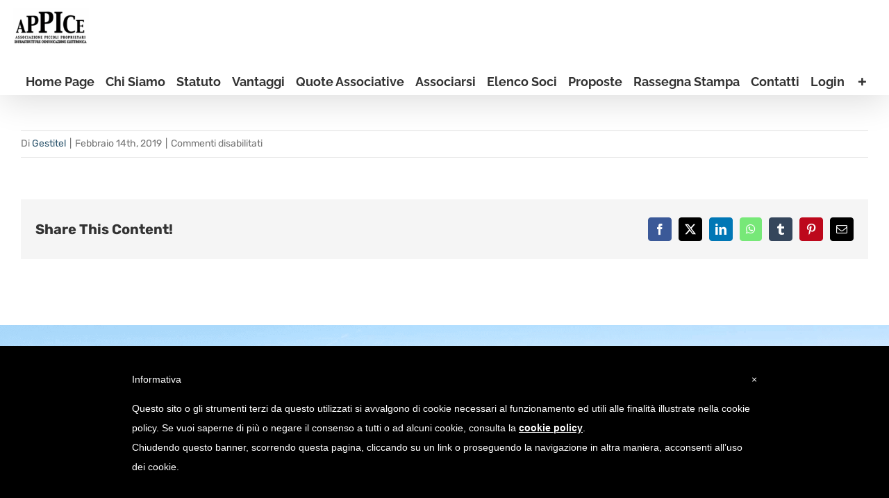

--- FILE ---
content_type: text/html; charset=UTF-8
request_url: https://www.appice.it/stazione/bagheria/
body_size: 14463
content:
<!DOCTYPE html>
<html class="avada-html-layout-wide avada-html-header-position-top" lang="it-IT" prefix="og: http://ogp.me/ns# fb: http://ogp.me/ns/fb#">
<head>
	<script src="https://code.jquery.com/jquery-3.6.0.min.js"></script>


	<meta http-equiv="X-UA-Compatible" content="IE=edge" />
	<meta http-equiv="Content-Type" content="text/html; charset=utf-8"/>
	<meta name="viewport" content="width=device-width, initial-scale=1" />
	<meta name='robots' content='index, follow, max-image-preview:large, max-snippet:-1, max-video-preview:-1' />
	<style>img:is([sizes="auto" i], [sizes^="auto," i]) { contain-intrinsic-size: 3000px 1500px }</style>
	
	<!-- This site is optimized with the Yoast SEO plugin v26.6 - https://yoast.com/wordpress/plugins/seo/ -->
	<title>Bagheria - Appice.it</title>
	<link rel="canonical" href="https://www.appice.it/stazione/bagheria/" />
	<meta property="og:locale" content="it_IT" />
	<meta property="og:type" content="article" />
	<meta property="og:title" content="Bagheria - Appice.it" />
	<meta property="og:url" content="https://www.appice.it/stazione/bagheria/" />
	<meta property="og:site_name" content="Appice.it" />
	<meta name="twitter:card" content="summary_large_image" />
	<script type="application/ld+json" class="yoast-schema-graph">{"@context":"https://schema.org","@graph":[{"@type":"WebPage","@id":"https://www.appice.it/stazione/bagheria/","url":"https://www.appice.it/stazione/bagheria/","name":"Bagheria - Appice.it","isPartOf":{"@id":"http://www.appice.it/#website"},"datePublished":"2019-02-14T09:17:36+00:00","breadcrumb":{"@id":"https://www.appice.it/stazione/bagheria/#breadcrumb"},"inLanguage":"it-IT","potentialAction":[{"@type":"ReadAction","target":["https://www.appice.it/stazione/bagheria/"]}]},{"@type":"BreadcrumbList","@id":"https://www.appice.it/stazione/bagheria/#breadcrumb","itemListElement":[{"@type":"ListItem","position":1,"name":"Home","item":"http://www.appice.it/"},{"@type":"ListItem","position":2,"name":"Bagheria"}]},{"@type":"WebSite","@id":"http://www.appice.it/#website","url":"http://www.appice.it/","name":"Appice.it","description":"Associazione piccoli proprietari infrastrutture comunicazione elettronica.","potentialAction":[{"@type":"SearchAction","target":{"@type":"EntryPoint","urlTemplate":"http://www.appice.it/?s={search_term_string}"},"query-input":{"@type":"PropertyValueSpecification","valueRequired":true,"valueName":"search_term_string"}}],"inLanguage":"it-IT"}]}</script>
	<!-- / Yoast SEO plugin. -->


<link rel='dns-prefetch' href='//cdn.iubenda.com' />
<link rel='dns-prefetch' href='//code.jquery.com' />
<link rel="alternate" type="application/rss+xml" title="Appice.it &raquo; Feed" href="https://www.appice.it/feed/" />
<link rel="alternate" type="application/rss+xml" title="Appice.it &raquo; Feed dei commenti" href="https://www.appice.it/comments/feed/" />
					<link rel="shortcut icon" href="https://appice.it/wp-content/uploads/2024/06/android-chrome-192x192-1.png" type="image/x-icon" />
		
					<!-- Apple Touch Icon -->
			<link rel="apple-touch-icon" sizes="180x180" href="https://appice.it/wp-content/uploads/2024/06/android-chrome-192x192-1.png">
		
		
								
		<meta property="og:locale" content="it_IT"/>
		<meta property="og:type" content="article"/>
		<meta property="og:site_name" content="Appice.it"/>
		<meta property="og:title" content="Bagheria - Appice.it"/>
				<meta property="og:url" content="https://www.appice.it/stazione/bagheria/"/>
																				<meta property="og:image" content="https://appice.it/wp-content/uploads/2024/05/a1Y2nOit_4x-e1716383478755.png"/>
		<meta property="og:image:width" content="379"/>
		<meta property="og:image:height" content="181"/>
		<meta property="og:image:type" content="image/png"/>
				<link rel='stylesheet' id='wpfd-chosen-style-css' href='https://www.appice.it/wp-content/plugins/wp-file-download/app/admin/assets/css/chosen.css?ver=6.2.2' type='text/css' media='all' />
<link rel='stylesheet' id='wpfd-chosen-jss-css' href='https://www.appice.it/wp-content/plugins/wp-file-download/app/site/assets/js/search_filter.js?ver=6.2.2' type='text/css' media='all' />
<style id='iubenda-inline-styles-from-embed-inline-css' type='text/css'>
 #iubenda-cs-banner { bottom: 0px !important; left: 0px !important; position: fixed !important; width: 100% !important; z-index: 99999998 !important; background-color: black; } .iubenda-cs-content { display: block; margin: 0 auto; padding: 20px; width: auto; font-family: Helvetica,Arial,FreeSans,sans-serif; font-size: 14px; background: #000; color: #fff;} .iubenda-cs-rationale { max-width: 900px; position: relative; margin: 0 auto; } .iubenda-banner-content &gt; p { font-family: Helvetica,Arial,FreeSans,sans-serif; line-height: 1.5; } .iubenda-cs-close-btn { margin:0; color: #fff; text-decoration: none; font-size: 14px; position: absolute; top: 0; right: 0; border: none; } .iubenda-cs-cookie-policy-lnk { text-decoration: underline; color: #fff; font-size: 14px; font-weight: 900; } 
</style>
<link rel='stylesheet' id='dashicons-css' href='https://www.appice.it/wp-includes/css/dashicons.min.css?ver=6.8.3' type='text/css' media='all' />
<link rel='stylesheet' id='parent-style-css' href='https://www.appice.it/wp-content/themes/Avada/style.css?ver=6.8.3' type='text/css' media='all' />
<link rel='stylesheet' id='fusion-dynamic-css-css' href='https://www.appice.it/wp-content/uploads/fusion-styles/776f9465487cb5b0e32550f026682992.min.css?ver=3.11.10' type='text/css' media='all' />
<script type="text/javascript" src="https://code.jquery.com/jquery-2.2.4.min.js?ver=2.2.4" id="jquery-js"></script>
<script type="text/javascript" src="https://www.appice.it/wp-content/plugins/wp-file-download/app/admin/assets/js/chosen.jquery.min.js?ver=6.2.2" id="wpfd-chosen-js"></script>

<script  type="text/javascript" class=" _iub_cs_skip" type="text/javascript" id="iubenda-head-inline-scripts-0">
/* <![CDATA[ */
 var _iub = _iub || []; _iub.csConfiguration = {"lang":"it","siteId":1243153,"banner":{"slideDown":false,"applyStyles":false},"cookiePolicyId":65623314}; 
/* ]]> */
</script>
<script  type="text/javascript" charset="UTF-8" async="" class=" _iub_cs_skip" type="text/javascript" src="//cdn.iubenda.com/cookie_solution/safemode/iubenda_cs.js?ver=3.12.5" id="iubenda-head-scripts-0-js"></script>
<script type="text/javascript" src="//www.appice.it/wp-content/plugins/revslider/public/js/libs/tptools.js?ver=6.7.12" id="_tpt-js" async="async" data-wp-strategy="async"></script>
<script type="text/javascript" src="//www.appice.it/wp-content/plugins/revslider/public/js/sr7.js?ver=6.7.12" id="sr7-js" async="async" data-wp-strategy="async"></script>
<link rel="https://api.w.org/" href="https://www.appice.it/wp-json/" /><link rel="EditURI" type="application/rsd+xml" title="RSD" href="https://www.appice.it/xmlrpc.php?rsd" />
<meta name="generator" content="WordPress 6.8.3" />
<link rel='shortlink' href='https://www.appice.it/?p=5262' />
<link rel="alternate" title="oEmbed (JSON)" type="application/json+oembed" href="https://www.appice.it/wp-json/oembed/1.0/embed?url=https%3A%2F%2Fwww.appice.it%2Fstazione%2Fbagheria%2F" />
<link rel="alternate" title="oEmbed (XML)" type="text/xml+oembed" href="https://www.appice.it/wp-json/oembed/1.0/embed?url=https%3A%2F%2Fwww.appice.it%2Fstazione%2Fbagheria%2F&#038;format=xml" />
<link rel="preconnect" href="https://fonts.googleapis.com">
<link rel="preconnect" href="https://fonts.gstatic.com/" crossorigin>
<meta name="generator" content="Powered by Slider Revolution 6.7.12 - responsive, Mobile-Friendly Slider Plugin for WordPress with comfortable drag and drop interface." />
<!-- Stream WordPress user activity plugin v4.1.1 -->
<style type="text/css" id="css-fb-visibility">@media screen and (max-width: 677px){.fusion-no-small-visibility{display:none !important;}body .sm-text-align-center{text-align:center !important;}body .sm-text-align-left{text-align:left !important;}body .sm-text-align-right{text-align:right !important;}body .sm-flex-align-center{justify-content:center !important;}body .sm-flex-align-flex-start{justify-content:flex-start !important;}body .sm-flex-align-flex-end{justify-content:flex-end !important;}body .sm-mx-auto{margin-left:auto !important;margin-right:auto !important;}body .sm-ml-auto{margin-left:auto !important;}body .sm-mr-auto{margin-right:auto !important;}body .fusion-absolute-position-small{position:absolute;top:auto;width:100%;}.awb-sticky.awb-sticky-small{ position: sticky; top: var(--awb-sticky-offset,0); }}@media screen and (min-width: 678px) and (max-width: 646px){.fusion-no-medium-visibility{display:none !important;}body .md-text-align-center{text-align:center !important;}body .md-text-align-left{text-align:left !important;}body .md-text-align-right{text-align:right !important;}body .md-flex-align-center{justify-content:center !important;}body .md-flex-align-flex-start{justify-content:flex-start !important;}body .md-flex-align-flex-end{justify-content:flex-end !important;}body .md-mx-auto{margin-left:auto !important;margin-right:auto !important;}body .md-ml-auto{margin-left:auto !important;}body .md-mr-auto{margin-right:auto !important;}body .fusion-absolute-position-medium{position:absolute;top:auto;width:100%;}.awb-sticky.awb-sticky-medium{ position: sticky; top: var(--awb-sticky-offset,0); }}@media screen and (min-width: 647px){.fusion-no-large-visibility{display:none !important;}body .lg-text-align-center{text-align:center !important;}body .lg-text-align-left{text-align:left !important;}body .lg-text-align-right{text-align:right !important;}body .lg-flex-align-center{justify-content:center !important;}body .lg-flex-align-flex-start{justify-content:flex-start !important;}body .lg-flex-align-flex-end{justify-content:flex-end !important;}body .lg-mx-auto{margin-left:auto !important;margin-right:auto !important;}body .lg-ml-auto{margin-left:auto !important;}body .lg-mr-auto{margin-right:auto !important;}body .fusion-absolute-position-large{position:absolute;top:auto;width:100%;}.awb-sticky.awb-sticky-large{ position: sticky; top: var(--awb-sticky-offset,0); }}</style><style type="text/css">.recentcomments a{display:inline !important;padding:0 !important;margin:0 !important;}</style><style class="wpcode-css-snippet">.gm-style-iw-chr{
  /*
	margin-top:24px;
	*/
}

.container-mappa{
	margin-top: 96px !important;
} 

#container-mappa{
	margin-top: 96px !important;
	max-height: -webkit-fill-available;
    min-height: -webkit-fill-available !important;
}


@media only screen and (min-width: 768px) and (max-width: 1024px) {
	#container-mappa {
		margin-top: 196px !important;
	}
}

</style><script>
    function openBox() {
      document.getElementById('boxTestoHome').style.display = 'block';
      document.getElementById('btnApriDettaglio').style.display = 'none';
      document.getElementById('btnChiudiDettaglio').style.display = 'inline-block';
    }
    function closeBox() {
      document.getElementById('boxTestoHome').style.display = 'none';
      document.getElementById('btnApriDettaglio').style.display = 'inline-block';
      document.getElementById('btnChiudiDettaglio').style.display = 'none';
    }</script><script>
	window._tpt			??= {};
	window.SR7			??= {};
	_tpt.R				??= {};
	_tpt.R.fonts		??= {};
	_tpt.R.fonts.customFonts??= {};
	SR7.devMode			=  false;
	SR7.F 				??= {};
	SR7.G				??= {};
	SR7.LIB				??= {};
	SR7.E				??= {};
	SR7.E.gAddons		??= {};
	SR7.E.php 			??= {};
	SR7.E.nonce			= '1526908d98';
	SR7.E.ajaxurl		= 'https://www.appice.it/wp-admin/admin-ajax.php';
	SR7.E.resturl		= 'https://www.appice.it/wp-json/';
	SR7.E.slug_path		= 'revslider/revslider.php';
	SR7.E.slug			= 'revslider';
	SR7.E.plugin_url	= 'https://www.appice.it/wp-content/plugins/revslider/';
	SR7.E.wp_plugin_url = 'https://www.appice.it/wp-content/plugins/';
	SR7.E.revision		= '6.7.12';
	SR7.E.fontBaseUrl	= '//fonts.googleapis.com/css2?family=';
	SR7.G.breakPoints 	= [1240,1024,778,480];
	SR7.E.modules 		= ['module','page','slide','layer','draw','animate','srtools','canvas','defaults','carousel','navigation','media','modifiers','migration'];
	SR7.E.libs 			= ['WEBGL'];
	SR7.E.css 			= ['csslp','cssbtns','cssfilters','cssnav','cssmedia'];
	SR7.E.resources		= {};
	SR7.JSON			??= {};
/*! Slider Revolution 7.0 - Page Processor */
!function(){"use strict";window.SR7??={},window._tpt??={},SR7.version="Slider Revolution 6.7.12",_tpt.getWinDim=function(t){_tpt.screenHeightWithUrlBar??=window.innerHeight;let e=SR7.F?.modal?.visible&&SR7.M[SR7.F.module.getIdByAlias(SR7.F.modal.requested)];_tpt.scrollBar=window.innerWidth!==document.documentElement.clientWidth||e&&window.innerWidth!==e.c.module.clientWidth,_tpt.winW=window.innerWidth-(_tpt.scrollBar||"prepare"==t?_tpt.scrollBarW:0),_tpt.winH=window.innerHeight,_tpt.winWAll=e?e.c.module.clientWidth:document.documentElement.clientWidth},_tpt.getResponsiveLevel=function(t,e){SR7.M[e];let s=_tpt.closestGE(t,_tpt.winWAll),n=s;return Math.max(s,n)},_tpt.mesureScrollBar=function(){let t=document.createElement("div");t.className="RSscrollbar-measure",t.style.width="100px",t.style.height="100px",t.style.overflow="scroll",t.style.position="absolute",t.style.top="-9999px",document.body.appendChild(t),_tpt.scrollBarW=t.offsetWidth-t.clientWidth,document.body.removeChild(t)},_tpt.loadCSS=async function(t,e,s){return s?_tpt.R.fonts.required[e].status=1:(_tpt.R[e]??={},_tpt.R[e].status=1),new Promise(((n,i)=>{if(_tpt.isStylesheetLoaded(t))s?_tpt.R.fonts.required[e].status=2:_tpt.R[e].status=2,n();else{const o=document.createElement("link");o.rel="stylesheet";let l="text",r="css";o["type"]=l+"/"+r,o.href=t,o.onload=()=>{s?_tpt.R.fonts.required[e].status=2:_tpt.R[e].status=2,n()},o.onerror=()=>{s?_tpt.R.fonts.required[e].status=3:_tpt.R[e].status=3,i(new Error(`Failed to load CSS: ${t}`))},document.head.appendChild(o)}}))},_tpt.addContainer=function(t){const{tag:e="div",id:s,class:n,datas:i,textContent:o,iHTML:l}=t,r=document.createElement(e);if(s&&""!==s&&(r.id=s),n&&""!==n&&(r.className=n),i)for(const[t,e]of Object.entries(i))"style"==t?r.style.cssText=e:r.setAttribute(`data-${t}`,e);return o&&(r.textContent=o),l&&(r.innerHTML=l),r},_tpt.collector=function(){return{fragment:new DocumentFragment,add(t){var e=_tpt.addContainer(t);return this.fragment.appendChild(e),e},append(t){t.appendChild(this.fragment)}}},_tpt.isStylesheetLoaded=function(t){let e=t.split("?")[0];return Array.from(document.querySelectorAll('link[rel="stylesheet"], link[rel="preload"]')).some((t=>t.href.split("?")[0]===e))},_tpt.preloader={requests:new Map,preloaderTemplates:new Map,show:function(t,e){if(!e||!t)return;const{type:s,color:n}=e;if(s<0||"off"==s)return;const i=`preloader_${s}`;let o=this.preloaderTemplates.get(i);o||(o=this.build(s,n),this.preloaderTemplates.set(i,o)),this.requests.has(t)||this.requests.set(t,{count:0});const l=this.requests.get(t);clearTimeout(l.timer),l.count++,1===l.count&&(l.timer=setTimeout((()=>{l.preloaderClone=o.cloneNode(!0),l.anim&&l.anim.kill(),void 0!==_tpt.gsap?l.anim=_tpt.gsap.fromTo(l.preloaderClone,1,{opacity:0},{opacity:1}):l.preloaderClone.classList.add("sr7-fade-in"),t.appendChild(l.preloaderClone)}),150))},hide:function(t){if(!this.requests.has(t))return;const e=this.requests.get(t);e.count--,e.count<0&&(e.count=0),e.anim&&e.anim.kill(),0===e.count&&(clearTimeout(e.timer),e.preloaderClone&&(e.preloaderClone.classList.remove("sr7-fade-in"),e.anim=_tpt.gsap.to(e.preloaderClone,.3,{opacity:0,onComplete:function(){e.preloaderClone.remove()}})))},state:function(t){if(!this.requests.has(t))return!1;return this.requests.get(t).count>0},build:(t,e="#ffffff",s="")=>{if(t<0||"off"===t)return null;const n=parseInt(t);if(t="prlt"+n,isNaN(n))return null;if(_tpt.loadCSS(SR7.E.plugin_url+"public/css/preloaders/t"+n+".css","preloader_"+t),isNaN(n)||n<6){const i=`background-color:${e}`,o=1===n||2==n?i:"",l=3===n||4==n?i:"",r=_tpt.collector();["dot1","dot2","bounce1","bounce2","bounce3"].forEach((t=>r.add({tag:"div",class:t,datas:{style:l}})));const d=_tpt.addContainer({tag:"sr7-prl",class:`${t} ${s}`,datas:{style:o}});return r.append(d),d}{let i={};if(7===n){let t;e.startsWith("#")?(t=e.replace("#",""),t=`rgba(${parseInt(t.substring(0,2),16)}, ${parseInt(t.substring(2,4),16)}, ${parseInt(t.substring(4,6),16)}, `):e.startsWith("rgb")&&(t=e.slice(e.indexOf("(")+1,e.lastIndexOf(")")).split(",").map((t=>t.trim())),t=`rgba(${t[0]}, ${t[1]}, ${t[2]}, `),t&&(i.style=`border-top-color: ${t}0.65); border-bottom-color: ${t}0.15); border-left-color: ${t}0.65); border-right-color: ${t}0.15)`)}else 12===n&&(i.style=`background:${e}`);const o=[10,0,4,2,5,9,0,4,4,2][n-6],l=_tpt.collector(),r=l.add({tag:"div",class:"sr7-prl-inner",datas:i});Array.from({length:o}).forEach((()=>r.appendChild(l.add({tag:"span",datas:{style:`background:${e}`}}))));const d=_tpt.addContainer({tag:"sr7-prl",class:`${t} ${s}`});return l.append(d),d}}},SR7.preLoader={show:(t,e)=>{"off"!==(SR7.M[t]?.settings?.pLoader?.type??"off")&&_tpt.preloader.show(e||SR7.M[t].c.module,SR7.M[t]?.settings?.pLoader??{color:"#fff",type:10})},hide:(t,e)=>{"off"!==(SR7.M[t]?.settings?.pLoader?.type??"off")&&_tpt.preloader.hide(e||SR7.M[t].c.module)},state:(t,e)=>_tpt.preloader.state(e||SR7.M[t].c.module)},_tpt.prepareModuleHeight=function(t){window.SR7.M??={},window.SR7.M[t.id]??={},"ignore"==t.googleFont&&(SR7.E.ignoreGoogleFont=!0);let e=window.SR7.M[t.id];if(null==_tpt.scrollBarW&&_tpt.mesureScrollBar(),e.c??={},e.states??={},e.settings??={},e.settings.size??={},t.fixed&&(e.settings.fixed=!0),e.c.module=document.getElementById(t.id),e.c.adjuster=e.c.module.getElementsByTagName("sr7-adjuster")[0],e.c.content=e.c.module.getElementsByTagName("sr7-content")[0],"carousel"==t.type&&(e.c.carousel=e.c.content.getElementsByTagName("sr7-carousel")[0]),null==e.c.module||null==e.c.module)return;t.plType&&t.plColor&&(e.settings.pLoader={type:t.plType,color:t.plColor}),void 0!==t.plType&&"off"!==t.plType&&SR7.preLoader.show(t.id,e.c.module),_tpt.winW||_tpt.getWinDim("prepare"),_tpt.getWinDim();let s=""+e.c.module.dataset?.modal;"modal"==s||"true"==s||"undefined"!==s&&"false"!==s||(e.settings.size.fullWidth=t.size.fullWidth,e.LEV??=_tpt.getResponsiveLevel(window.SR7.G.breakPoints,t.id),t.vpt=_tpt.fillArray(t.vpt,5),e.settings.vPort=t.vpt[e.LEV],void 0!==t.el&&"720"==t.el[4]&&t.gh[4]!==t.el[4]&&"960"==t.el[3]&&t.gh[3]!==t.el[3]&&"768"==t.el[2]&&t.gh[2]!==t.el[2]&&delete t.el,e.settings.size.height=null==t.el||null==t.el[e.LEV]||0==t.el[e.LEV]||"auto"==t.el[e.LEV]?_tpt.fillArray(t.gh,5,-1):_tpt.fillArray(t.el,5,-1),e.settings.size.width=_tpt.fillArray(t.gw,5,-1),e.settings.size.minHeight=_tpt.fillArray(t.mh??[0],5,-1),e.cacheSize={fullWidth:e.settings.size?.fullWidth,fullHeight:e.settings.size?.fullHeight},void 0!==t.off&&(t.off?.t&&(e.settings.size.m??={})&&(e.settings.size.m.t=t.off.t),t.off?.b&&(e.settings.size.m??={})&&(e.settings.size.m.b=t.off.b),t.off?.l&&(e.settings.size.p??={})&&(e.settings.size.p.l=t.off.l),t.off?.r&&(e.settings.size.p??={})&&(e.settings.size.p.r=t.off.r)),_tpt.updatePMHeight(t.id,t,!0))},_tpt.updatePMHeight=(t,e,s)=>{let n=SR7.M[t];var i=n.settings.size.fullWidth?_tpt.winW:n.c.module.parentNode.offsetWidth;i=0===i||isNaN(i)?_tpt.winW:i;let o=n.settings.size.width[n.LEV]||n.settings.size.width[n.LEV++]||n.settings.size.width[n.LEV--]||i,l=n.settings.size.height[n.LEV]||n.settings.size.height[n.LEV++]||n.settings.size.height[n.LEV--]||0,r=n.settings.size.minHeight[n.LEV]||n.settings.size.minHeight[n.LEV++]||n.settings.size.minHeight[n.LEV--]||0;if(l="auto"==l?0:l,l=parseInt(l),"carousel"!==e.type&&(i-=parseInt(e.onw??0)||0),n.MP=!n.settings.size.fullWidth&&i<o||_tpt.winW<o?Math.min(1,i/o):1,e.size.fullScreen||e.size.fullHeight){let t=parseInt(e.fho)||0,s=(""+e.fho).indexOf("%")>-1;e.newh=_tpt.winH-(s?_tpt.winH*t/100:t)}else e.newh=n.MP*Math.max(l,r);if(e.newh+=(parseInt(e.onh??0)||0)+(parseInt(e.carousel?.pt)||0)+(parseInt(e.carousel?.pb)||0),void 0!==e.slideduration&&(e.newh=Math.max(e.newh,parseInt(e.slideduration)/3)),e.shdw&&_tpt.buildShadow(e.id,e),n.c.adjuster.style.height=e.newh+"px",n.c.module.style.height=e.newh+"px",n.c.content.style.height=e.newh+"px",n.states.heightPrepared=!0,n.dims??={},n.dims.moduleRect=n.c.module.getBoundingClientRect(),n.c.content.style.left="-"+n.dims.moduleRect.left+"px",!n.settings.size.fullWidth)return s&&requestAnimationFrame((()=>{i!==n.c.module.parentNode.offsetWidth&&_tpt.updatePMHeight(e.id,e)})),void _tpt.bgStyle(e.id,e,window.innerWidth==_tpt.winW,!0);_tpt.bgStyle(e.id,e,window.innerWidth==_tpt.winW,!0),requestAnimationFrame((function(){s&&requestAnimationFrame((()=>{i!==n.c.module.parentNode.offsetWidth&&_tpt.updatePMHeight(e.id,e)}))})),n.earlyResizerFunction||(n.earlyResizerFunction=function(){requestAnimationFrame((function(){_tpt.getWinDim(),_tpt.moduleDefaults(e.id,e),_tpt.updateSlideBg(t,!0)}))},window.addEventListener("resize",n.earlyResizerFunction))},_tpt.buildShadow=function(t,e){let s=SR7.M[t];null==s.c.shadow&&(s.c.shadow=document.createElement("sr7-module-shadow"),s.c.shadow.classList.add("sr7-shdw-"+e.shdw),s.c.content.appendChild(s.c.shadow))},_tpt.bgStyle=async(t,e,s,n,i)=>{const o=SR7.M[t];if((e=e??o.settings).fixed&&!o.c.module.classList.contains("sr7-top-fixed")&&(o.c.module.classList.add("sr7-top-fixed"),o.c.module.style.position="fixed",o.c.module.style.width="100%",o.c.module.style.top="0px",o.c.module.style.left="0px",o.c.module.style.pointerEvents="none",o.c.module.style.zIndex=5e3,o.c.content.style.pointerEvents="none"),null==o.c.bgcanvas){let t=document.createElement("sr7-module-bg"),l=!1;if("string"==typeof e?.bg?.color&&e?.bg?.color.includes("{"))if(_tpt.gradient&&_tpt.gsap)e.bg.color=_tpt.gradient.convert(e.bg.color);else try{let t=JSON.parse(e.bg.color);(t?.orig||t?.string)&&(e.bg.color=JSON.parse(e.bg.color))}catch(t){return}let r="string"==typeof e?.bg?.color?e?.bg?.color||"transparent":e?.bg?.color?.string??e?.bg?.color?.orig??e?.bg?.color?.color??"transparent";if(t.style["background"+(String(r).includes("grad")?"":"Color")]=r,("transparent"!==r||i)&&(l=!0),e?.bg?.image?.src&&(t.style.backgroundImage=`url(${e?.bg?.image.src})`,t.style.backgroundSize=""==(e.bg.image?.size??"")?"cover":e.bg.image.size,t.style.backgroundPosition=e.bg.image.position,t.style.backgroundRepeat=e.bg.image.repeat,l=!0),!l)return;o.c.bgcanvas=t,e.size.fullWidth?t.style.width=_tpt.winW-(s&&_tpt.winH<document.body.offsetHeight?_tpt.scrollBarW:0)+"px":n&&(t.style.width=o.c.module.offsetWidth+"px"),e.sbt?.use?o.c.content.appendChild(o.c.bgcanvas):o.c.module.appendChild(o.c.bgcanvas)}o.c.bgcanvas.style.height=void 0!==e.newh?e.newh+"px":("carousel"==e.type?o.dims.module.h:o.dims.content.h)+"px",o.c.bgcanvas.style.left=!s&&e.sbt?.use||o.c.bgcanvas.closest("SR7-CONTENT")?"0px":"-"+(o?.dims?.moduleRect?.left??0)+"px"},_tpt.updateSlideBg=function(t,e){const s=SR7.M[t];let n=s.settings;s?.c?.bgcanvas&&(n.size.fullWidth?s.c.bgcanvas.style.width=_tpt.winW-(e&&_tpt.winH<document.body.offsetHeight?_tpt.scrollBarW:0)+"px":preparing&&(s.c.bgcanvas.style.width=s.c.module.offsetWidth+"px"))},_tpt.moduleDefaults=(t,e)=>{let s=SR7.M[t];null!=s&&null!=s.c&&null!=s.c.module&&(s.dims??={},s.dims.moduleRect=s.c.module.getBoundingClientRect(),s.c.content.style.left="-"+s.dims.moduleRect.left+"px",s.c.content.style.width=_tpt.winW-_tpt.scrollBarW+"px","carousel"==e.type&&(s.c.module.style.overflow="visible"),_tpt.bgStyle(t,e,window.innerWidth==_tpt.winW))},_tpt.getOffset=t=>{var e=t.getBoundingClientRect(),s=window.pageXOffset||document.documentElement.scrollLeft,n=window.pageYOffset||document.documentElement.scrollTop;return{top:e.top+n,left:e.left+s}},_tpt.fillArray=function(t,e){let s,n;t=Array.isArray(t)?t:[t];let i=Array(e),o=t.length;for(n=0;n<t.length;n++)i[n+(e-o)]=t[n],null==s&&"#"!==t[n]&&(s=t[n]);for(let t=0;t<e;t++)void 0!==i[t]&&"#"!=i[t]||(i[t]=s),s=i[t];return i},_tpt.closestGE=function(t,e){let s=Number.MAX_VALUE,n=-1;for(let i=0;i<t.length;i++)t[i]-1>=e&&t[i]-1-e<s&&(s=t[i]-1-e,n=i);return++n}}();</script>
		<style type="text/css" id="wp-custom-css">
			.container-mappa {
    position: absolute !important;
    height: 100% !important;
    width: 100% !important;
    padding: 0px !important;
    border-width: 0px !important;
    margin: 0px !important;
    left: 0px !important;
    top: 0px !important;
		right: 0px !important;
		bottom: 0px !important;
		min-height: 500px !important;
    touch-action: pan-x pan-y !important;
}

#contenuto {
    min-height: 400px;
    padding-bottom: 0px;
}

.boxHome {
    position: absolute;
    z-index: 99;
    background-color: rgba(255, 255, 255, 0.80);
    width: 30%;
    padding: 30px;
    left: 10px;
    top: 10px;
}

#boxTestoHome {
    background-color: rgba(255, 255, 255, 0.8) !important;
    z-index: 1 !important;
    width: 30% !important;
    box-shadow: none !important;
    padding: 15px !important;
    border-radius: 40px !important;
    position: relative;
}

.wpforms-submit-container {
    text-align: center;
}
div.wpforms-container-full .wpforms-form div[class*='wpforms-'] {
    margin-left: 0px !important;
}

.wpforms-submit, .wpforms-submit-4161, .btn.btn-default, .btn-block {
    background-color: #17b2b2 !important;
    color: #fff !important;
    border: none !important;
    padding: 8px 16px !important;
    border-radius: 5px !important;
    font-size: 14px !important;
    text-transform: uppercase !important;
    display: inline-block !important;
    transition: background-color 0.3s ease-in-out !important;
    margin: 5px 0 !important;
    cursor: pointer;
}

.wpforms-submit:hover, .btn.btn-default:hover {
    background-color: #139090 !important;
}

.tabellaRassegna-wrapper {
    display: flex;
    justify-content: center;
    margin: 20px 0;
}

.tabellaRassegna {
    width: 100%;
    border-collapse: collapse;
    font-family: Arial, sans-serif;
    overflow-x: auto;
}

.tabellaRassegna td {
    padding: 15px;
    border: 1px solid #ddd;
    vertical-align: middle;
    white-space: nowrap;
}

.tabellaRassegna img {
    max-width: 150px;
    height: auto;
    object-fit: cover;
    display: block;
    margin: 0 auto;
    border-radius: 8px;
}

.tabellaRassegna td:nth-child(1) {
    width: 160px;
    min-width: 160px;
}

.tabellaRassegna td:nth-child(2) {
    width: 40%;
}

.tabellaRassegna td:nth-child(3),
.tabellaRassegna td:nth-child(4) {
    width: 20%;
}

.tabellaRassegna a {
    text-decoration: none;
}

.tabellaRassegna .btn {
    display: inline-block;
    padding: 8px 16px;
    margin: 5px 0;
    border: 2px;
    border-radius: 10px;
    font-size: 12px;
    text-align: center;
    cursor: pointer;
    transition: background-color 0.3s ease;
}

.tabellaRassegna .btn:hover {
    background-color: #139090;
}

.tabellaRassegna .customize-unpreviewable {
    display: inline-block;
}

.fusion-header {
    display: flex;
    align-items: center;
    justify-content: space-between;
}
.fusion-column-last {
    display: flex;
    flex-direction: row-reverse;
    justify-content: space-between;
    align-items: top;
}

.fusion-widget {
    flex: 1;
    margin: 10px;
}
@media (max-width: 1098px) {
    .boxHome {
        display: none;
    }

    .container-mappa {
        position: fixed !important;
        top: 0;
        left: 0;
        height: 100% !important;
        width: 100% !important;
        z-index: 1;
    }

    .fusion-main-menu {
        justify-content: center;
    }

    .fusion-logo img {
        width: 150px;
        height: auto;
    }

    .fusion-mobile-menu-icons {
        display: block !important;
    }

    .wpforms-container.wpforms-container-full,
    .post-content {
        margin-top: 100px;
    }

    .wpforms-container {
        max-width: 100%;
        padding: 20px;
        position: relative;
        z-index: 1;
        margin-top: 120px;
    }

    .wpforms-field-container {
        display: flex;
        flex-wrap: wrap;
        gap: 10px;
    }

    .wpforms-field {
        flex: 1 1 100%;
        box-sizing: border-box;
    }

    .wpforms-field label {
        display: block;
        font-weight: bold;
        margin-bottom: 5px;
    }

    .wpforms-field input,
    .wpforms-field textarea,
    .wpforms-field select {
        width: 100%;
        padding: 10px;
        box-sizing: border-box;
        margin-bottom: 10px;
    }

    .wpforms-submit-container {
        text-align: center;
    }

    .tabellaRassegna {
        overflow-x: auto;
        display: block;
    }

    .tabellaRassegna img {
        max-width: 150px;
        height: auto;
        object-fit: cover;
        display: block;
        margin: 0 auto;
        border-radius: 8px;
    }

    .tabellaRassegna td {
        padding: 10px;
        font-size: 14px;
        white-space: nowrap;
    }

    .tabellaRassegna td:nth-child(1) {
        width: 160px;
        min-width: 160px;
    }

    .tabellaRassegna td:nth-child(2),
    .tabellaRassegna td:nth-child(3),
    .tabellaRassegna td:nth-child(4) {
        width: auto;
    }

    .elencoNews h2 {
        margin-top: 10px;
    }

    .navbar {
        min-height: 100px;
    }

    .navbar-default .navbar-collapse {
        margin-top: 50px;
    }

    .navbar-default .navbar-nav > li > a {
        font-size: 26px;
        padding: 15px 20px;
    }

    .fusion-footer-copyright-center {
        display: none !important;
    }

    .fusion-header .fusion-icon.awb-icon-bars[aria-expanded="true"] ~ .fusion-logo img {
        width: 60px !important;
        height: auto;
    }
}		</style>
				<script type="text/javascript">
			var doc = document.documentElement;
			doc.setAttribute( 'data-useragent', navigator.userAgent );
		</script>
		
	</head>

<body class="wp-singular stazione-template-default single single-stazione postid-5262 wp-theme-Avada wp-child-theme-Avada-child fusion-image-hovers fusion-pagination-sizing fusion-button_type-flat fusion-button_span-no fusion-button_gradient-linear avada-image-rollover-circle-yes avada-image-rollover-yes avada-image-rollover-direction-left fusion-body ltr no-mobile-totop avada-has-rev-slider-styles fusion-disable-outline fusion-sub-menu-fade mobile-logo-pos-center layout-wide-mode avada-has-boxed-modal-shadow-none layout-scroll-offset-full avada-has-zero-margin-offset-top fusion-top-header menu-text-align-center mobile-menu-design-flyout fusion-show-pagination-text fusion-header-layout-v1 avada-responsive avada-footer-fx-sticky avada-menu-highlight-style-bar fusion-search-form-classic fusion-main-menu-search-dropdown fusion-avatar-square avada-sticky-shrinkage avada-dropdown-styles avada-blog-layout-large avada-blog-archive-layout-large avada-header-shadow-yes avada-menu-icon-position-left avada-has-megamenu-shadow fusion-has-main-nav-icon-circle avada-has-100-footer avada-has-breadcrumb-mobile-hidden avada-has-titlebar-hide avada-has-footer-widget-bg-image avada-header-border-color-full-transparent avada-has-slidingbar-widgets avada-has-slidingbar-position-left avada-slidingbar-toggle-style-menu avada-has-slidingbar-sticky avada-has-pagination-padding avada-flyout-menu-direction-fade avada-ec-views-v1" data-awb-post-id="5262">
	
<script type="text/javascript" id="bbp-swap-no-js-body-class">
	document.body.className = document.body.className.replace( 'bbp-no-js', 'bbp-js' );
</script>

	<a class="skip-link screen-reader-text" href="#content">Salta al contenuto</a>

	<div id="boxed-wrapper">
		
		<div id="wrapper" class="fusion-wrapper">
			<div id="home" style="position:relative;top:-1px;"></div>
							
										
							<div id="sliders-container" class="fusion-slider-visibility">
					</div>
				
					
			<header class="fusion-header-wrapper fusion-header-shadow">
				<div class="fusion-header-v1 fusion-logo-alignment fusion-logo-center fusion-sticky-menu- fusion-sticky-logo- fusion-mobile-logo-1  fusion-mobile-menu-design-flyout fusion-header-has-flyout-menu">
					<div class="fusion-header-sticky-height"></div>
<div class="fusion-header">
	<div class="fusion-row">
					<div class="fusion-header-has-flyout-menu-content">
					<div class="fusion-logo" data-margin-top="12px" data-margin-bottom="31px" data-margin-left="-12px" data-margin-right="0px">
			<a class="fusion-logo-link"  href="https://www.appice.it/" >

						<!-- standard logo -->
			<img src="https://appice.it/wp-content/uploads/2024/05/a1Y2nOit_4x-e1716383478755.png" srcset="https://appice.it/wp-content/uploads/2024/05/a1Y2nOit_4x-e1716383478755.png 1x, https://appice.it/wp-content/uploads/2024/05/a1Y2nOit_4x-e1716383478755.png 2x" width="" height="" alt="Appice.it Logo" data-retina_logo_url="https://appice.it/wp-content/uploads/2024/05/a1Y2nOit_4x-e1716383478755.png" class="fusion-standard-logo" />

											<!-- mobile logo -->
				<img src="https://appice.it/wp-content/uploads/2024/05/APpICE-e1717057483490.png" srcset="https://appice.it/wp-content/uploads/2024/05/APpICE-e1717057483490.png 1x, https://appice.it/wp-content/uploads/2024/05/SuvPetZN_4x-2-e1717057580331.png 2x" width="" height="" alt="Appice.it Logo" data-retina_logo_url="https://appice.it/wp-content/uploads/2024/05/SuvPetZN_4x-2-e1717057580331.png" class="fusion-mobile-logo" />
			
					</a>
		</div>		<nav class="fusion-main-menu" aria-label="Menu Principale"><ul id="menu-main-menu" class="fusion-menu"><li  id="menu-item-6374"  class="menu-item menu-item-type-post_type menu-item-object-page menu-item-home menu-item-6374"  data-item-id="6374"><a  href="https://www.appice.it/" class="fusion-bar-highlight"><span class="menu-text">Home Page</span></a></li><li  id="menu-item-6380"  class="menu-item menu-item-type-post_type menu-item-object-page menu-item-6380"  data-item-id="6380"><a  href="https://www.appice.it/chi-siamo/" class="fusion-bar-highlight"><span class="menu-text">Chi Siamo</span></a></li><li  id="menu-item-6375"  class="menu-item menu-item-type-post_type menu-item-object-page menu-item-6375"  data-item-id="6375"><a  href="https://www.appice.it/statuto/" class="fusion-bar-highlight"><span class="menu-text">Statuto</span></a></li><li  id="menu-item-6381"  class="menu-item menu-item-type-post_type menu-item-object-page menu-item-6381"  data-item-id="6381"><a  href="https://www.appice.it/vantaggi/" class="fusion-bar-highlight"><span class="menu-text">Vantaggi</span></a></li><li  id="menu-item-6376"  class="menu-item menu-item-type-post_type menu-item-object-page menu-item-6376"  data-item-id="6376"><a  href="https://www.appice.it/quote-2020/" class="fusion-bar-highlight"><span class="menu-text">Quote Associative</span></a></li><li  id="menu-item-6377"  class="menu-item menu-item-type-post_type menu-item-object-page menu-item-6377"  data-item-id="6377"><a  href="https://www.appice.it/associati/" class="fusion-bar-highlight"><span class="menu-text">Associarsi</span></a></li><li  id="menu-item-6378"  class="menu-item menu-item-type-post_type menu-item-object-page menu-item-6378"  data-item-id="6378"><a  href="https://www.appice.it/elenco-soci/" class="fusion-bar-highlight"><span class="menu-text">Elenco Soci</span></a></li><li  id="menu-item-6382"  class="menu-item menu-item-type-post_type menu-item-object-page menu-item-6382"  data-item-id="6382"><a  href="https://www.appice.it/la-tua-proposta-di-terreno-infrastruttura-ad-appice/" class="fusion-bar-highlight"><span class="menu-text">Proposte</span></a></li><li  id="menu-item-6383"  class="menu-item menu-item-type-post_type menu-item-object-page menu-item-6383"  data-item-id="6383"><a  href="https://www.appice.it/rassegna-stampa/" class="fusion-bar-highlight"><span class="menu-text">Rassegna Stampa</span></a></li><li  id="menu-item-6379"  class="menu-item menu-item-type-post_type menu-item-object-page menu-item-6379"  data-item-id="6379"><a  href="https://www.appice.it/contatti/" class="fusion-bar-highlight"><span class="menu-text">Contatti</span></a></li><li  id="menu-item-6373"  class="menu-item menu-item-type-post_type menu-item-object-page menu-item-6373"  data-item-id="6373"><a  href="https://www.appice.it/login/" class="fusion-bar-highlight"><span class="menu-text">Login</span></a></li><li class="fusion-custom-menu-item fusion-main-menu-sliding-bar" data-classes="fusion-main-menu-sliding-bar"><a class="fusion-main-menu-icon awb-icon-sliding-bar fusion-bar-highlight" href="#" aria-label="Barra scorrevole di commutazione" data-title="Barra scorrevole di commutazione" title="Barra scorrevole di commutazione"></a></li></ul></nav><div class="fusion-flyout-menu-icons fusion-flyout-mobile-menu-icons">
	
					<div class="fusion-flyout-sliding-bar-toggle">
			<a href="#" class="fusion-toggle-icon fusion-icon fusion-icon-sliding-bar" aria-label="Barra scorrevole di commutazione"></a>
		</div>
	
	
				<a class="fusion-flyout-menu-toggle" aria-hidden="true" aria-label="Attiva/disattiva menu" href="#">
			<div class="fusion-toggle-icon-line"></div>
			<div class="fusion-toggle-icon-line"></div>
			<div class="fusion-toggle-icon-line"></div>
		</a>
	</div>


<div class="fusion-flyout-menu-bg"></div>

<nav class="fusion-mobile-nav-holder fusion-flyout-menu fusion-flyout-mobile-menu" aria-label="Menu Mobile Principale"></nav>

							</div>
			</div>
</div>
				</div>
				<div class="fusion-clearfix"></div>
			</header>
			
							
			
						<main id="main" class="clearfix ">
				<div class="fusion-row" style="">

<section id="content" style="width: 100%;">
	
					<article id="post-5262" class="post post-5262 stazione type-stazione status-publish hentry">
										<span class="entry-title" style="display: none;">Bagheria</span>
			
									
						<div class="post-content">
											</div>

												<div class="fusion-meta-info"><div class="fusion-meta-info-wrapper">Di <span class="vcard"><span class="fn"><a href="https://www.appice.it/author/gestitel/" title="Articoli scritti da Gestitel" rel="author">Gestitel</a></span></span><span class="fusion-inline-sep">|</span><span class="updated rich-snippet-hidden">2019-02-14T11:17:36+02:00</span><span>Febbraio 14th, 2019</span><span class="fusion-inline-sep">|</span><span class="fusion-comments"><span>Commenti disabilitati<span class="screen-reader-text"> su Bagheria</span></span></span></div></div>													<div class="fusion-sharing-box fusion-theme-sharing-box fusion-single-sharing-box">
		<h4>Share This Content!</h4>
		<div class="fusion-social-networks boxed-icons"><div class="fusion-social-networks-wrapper"><a  class="fusion-social-network-icon fusion-tooltip fusion-facebook awb-icon-facebook" style="color:#ffffff;background-color:#3b5998;border-color:#3b5998;" data-placement="top" data-title="Facebook" data-toggle="tooltip" title="Facebook" href="https://www.facebook.com/sharer.php?u=https%3A%2F%2Fwww.appice.it%2Fstazione%2Fbagheria%2F&amp;t=Bagheria" target="_blank" rel="noreferrer"><span class="screen-reader-text">Facebook</span></a><a  class="fusion-social-network-icon fusion-tooltip fusion-twitter awb-icon-twitter" style="color:#ffffff;background-color:#000000;border-color:#000000;" data-placement="top" data-title="X" data-toggle="tooltip" title="X" href="https://twitter.com/share?url=https%3A%2F%2Fwww.appice.it%2Fstazione%2Fbagheria%2F&amp;text=Bagheria" target="_blank" rel="noopener noreferrer"><span class="screen-reader-text">X</span></a><a  class="fusion-social-network-icon fusion-tooltip fusion-linkedin awb-icon-linkedin" style="color:#ffffff;background-color:#0077b5;border-color:#0077b5;" data-placement="top" data-title="LinkedIn" data-toggle="tooltip" title="LinkedIn" href="https://www.linkedin.com/shareArticle?mini=true&amp;url=https%3A%2F%2Fwww.appice.it%2Fstazione%2Fbagheria%2F&amp;title=Bagheria&amp;summary=" target="_blank" rel="noopener noreferrer"><span class="screen-reader-text">LinkedIn</span></a><a  class="fusion-social-network-icon fusion-tooltip fusion-whatsapp awb-icon-whatsapp" style="color:#ffffff;background-color:#77e878;border-color:#77e878;" data-placement="top" data-title="WhatsApp" data-toggle="tooltip" title="WhatsApp" href="https://api.whatsapp.com/send?text=https%3A%2F%2Fwww.appice.it%2Fstazione%2Fbagheria%2F" target="_blank" rel="noopener noreferrer"><span class="screen-reader-text">WhatsApp</span></a><a  class="fusion-social-network-icon fusion-tooltip fusion-tumblr awb-icon-tumblr" style="color:#ffffff;background-color:#35465c;border-color:#35465c;" data-placement="top" data-title="Tumblr" data-toggle="tooltip" title="Tumblr" href="https://www.tumblr.com/share/link?url=https%3A%2F%2Fwww.appice.it%2Fstazione%2Fbagheria%2F&amp;name=Bagheria&amp;description=" target="_blank" rel="noopener noreferrer"><span class="screen-reader-text">Tumblr</span></a><a  class="fusion-social-network-icon fusion-tooltip fusion-pinterest awb-icon-pinterest" style="color:#ffffff;background-color:#bd081c;border-color:#bd081c;" data-placement="top" data-title="Pinterest" data-toggle="tooltip" title="Pinterest" href="https://pinterest.com/pin/create/button/?url=https%3A%2F%2Fwww.appice.it%2Fstazione%2Fbagheria%2F&amp;description=&amp;media=" target="_blank" rel="noopener noreferrer"><span class="screen-reader-text">Pinterest</span></a><a  class="fusion-social-network-icon fusion-tooltip fusion-mail awb-icon-mail fusion-last-social-icon" style="color:#ffffff;background-color:#000000;border-color:#000000;" data-placement="top" data-title="Email" data-toggle="tooltip" title="Email" href="mailto:?body=https://www.appice.it/stazione/bagheria/&amp;subject=Bagheria" target="_self" rel="noopener noreferrer"><span class="screen-reader-text">Email</span></a><div class="fusion-clearfix"></div></div></div>	</div>
													
													


													</article>
	</section>
						
					</div>  <!-- fusion-row -->
				</main>  <!-- #main -->
				
				
								
					
		<div class="fusion-footer">
					
	<footer class="fusion-footer-widget-area fusion-widget-area fusion-footer-widget-area-center">
		<div class="fusion-row">
			<div class="fusion-columns fusion-columns-1 fusion-widget-area">
				
																									<div class="fusion-column fusion-column-last col-lg-12 col-md-12 col-sm-12 fusion-has-widgets">
							<section id="media_image-8" class="fusion-footer-widget-column widget widget_media_image" style="border-style: solid;border-color:transparent;border-width:0px;"><img width="300" height="300" src="https://www.appice.it/wp-content/uploads/2026/01/empty-frame-300x300.png" class="image wp-image-6961  attachment-medium size-medium lazyload" alt="" style="max-width: 100%; height: auto;" decoding="async" srcset="data:image/svg+xml,%3Csvg%20xmlns%3D%27http%3A%2F%2Fwww.w3.org%2F2000%2Fsvg%27%20width%3D%271000%27%20height%3D%271000%27%20viewBox%3D%270%200%201000%201000%27%3E%3Crect%20width%3D%271000%27%20height%3D%271000%27%20fill-opacity%3D%220%22%2F%3E%3C%2Fsvg%3E" data-orig-src="https://www.appice.it/wp-content/uploads/2026/01/empty-frame-300x300.png" data-srcset="https://www.appice.it/wp-content/uploads/2026/01/empty-frame-66x66.png 66w, https://www.appice.it/wp-content/uploads/2026/01/empty-frame-150x150.png 150w, https://www.appice.it/wp-content/uploads/2026/01/empty-frame-200x200.png 200w, https://www.appice.it/wp-content/uploads/2026/01/empty-frame-300x300.png 300w, https://www.appice.it/wp-content/uploads/2026/01/empty-frame-400x400.png 400w, https://www.appice.it/wp-content/uploads/2026/01/empty-frame-600x600.png 600w, https://www.appice.it/wp-content/uploads/2026/01/empty-frame-768x768.png 768w, https://www.appice.it/wp-content/uploads/2026/01/empty-frame-800x800.png 800w, https://www.appice.it/wp-content/uploads/2026/01/empty-frame.png 1000w" data-sizes="auto" /><div style="clear:both;"></div></section><style type="text/css" data-id="text-2">@media (max-width: 746px){#text-2{text-align:center !important;}}</style><section id="text-2" class="fusion-widget-mobile-align-center fusion-widget-align-left fusion-footer-widget-column widget widget_text" style="border-style: solid;text-align: left;border-color:transparent;border-width:0px;">			<div class="textwidget"><p><span style="color: white; font-size: medium;"><br />
Associazione Piccoli Proprietari Infrastrutture Comunicazione Elettronica<br />
Piazza della Repubblica 32<br />
20124 Milano (MI)<br />
C.Fiscale: 97751640158<br />
info@appice.it | appice@pec.appice.it<br />
</span></p>
</div>
		<div style="clear:both;"></div></section>																					</div>
																																																						
				<div class="fusion-clearfix"></div>
			</div> <!-- fusion-columns -->
		</div> <!-- fusion-row -->
	</footer> <!-- fusion-footer-widget-area -->

	
	<footer id="footer" class="fusion-footer-copyright-area fusion-footer-copyright-center">
		<div class="fusion-row">
			<div class="fusion-copyright-content">

				<div class="fusion-copyright-notice">
		<div>
		©Copyright Appice 2012 - <script>document.write(new Date().getFullYear());</script>   |   <a href="https://appice.it/privacy-policy/" target="_blank">Privacy Policy</a>	</div>
</div>
<div class="fusion-social-links-footer">
	</div>

			</div> <!-- fusion-fusion-copyright-content -->
		</div> <!-- fusion-row -->
	</footer> <!-- #footer -->
		</div> <!-- fusion-footer -->

		
											<div class="fusion-sliding-bar-wrapper">
									<div id="slidingbar-area" class="slidingbar-area fusion-sliding-bar-area fusion-widget-area fusion-sliding-bar-position-left fusion-sliding-bar-text-align-left fusion-sliding-bar-toggle-menu fusion-sliding-bar-sticky fusion-sliding-bar-columns-floated" data-breakpoint="746" data-toggle="menu">
		
		<div id="slidingbar" class="fusion-sliding-bar">
						<div class="fusion-sliding-bar-content-wrapper">
									<div class="fusion-sb-toggle-wrapper">
						<a class="fusion-sb-close" href="#"><span class="screen-reader-text">Chiudi zona bar scorrevole</span></a>
					</div>
								<div class="fusion-sliding-bar-content fusion-columns row fusion-columns-2 columns columns-2">

																														<div class="fusion-column col-lg-6 col-md-6 col-sm-6">
							<section id="media_image-4" class="fusion-slidingbar-widget-column widget widget_media_image" style="border-style: solid;border-color:transparent;border-width:0px;"><img width="180" height="58" src="data:image/svg+xml,%3Csvg%20xmlns%3D%27http%3A%2F%2Fwww.w3.org%2F2000%2Fsvg%27%20width%3D%27180%27%20height%3D%2758%27%20viewBox%3D%270%200%20180%2058%27%3E%3Crect%20width%3D%27180%27%20height%3D%2758%27%20fill-opacity%3D%220%22%2F%3E%3C%2Fsvg%3E" class="image wp-image-6370  attachment-full size-full lazyload" alt="" style="max-width: 100%; height: auto;" decoding="async" data-orig-src="https://www.appice.it/wp-content/uploads/2024/05/APpICE-e1717057483490.png" /><div style="clear:both;"></div></section><section id="contact_info-widget-2" class="fusion-slidingbar-widget-column widget contact_info" style="border-style: solid;border-color:transparent;border-width:0px;"><h4 class="widget-title">stg-appiceit-staging.kinsta.cloud</h4>
		<div class="contact-info-container">
							<p class="address">Piazza della Repubblica 32 </p>
			
							<p class="phone">Telefono: <a href="tel:+39 351 389 9398">+39 351 389 9398</a></p>
			
			
			
												<p class="email">Email: <a href="mailto:i&#110;&#102;&#111;&#64;&#97;&#112;&#112;i&#99;&#101;&#46;it">info@appice.it</a></p>
							
					</div>
		<div style="clear:both;"></div></section><section id="menu-widget-3" class="fusion-slidingbar-widget-column widget menu" style="border-style: solid;border-color:transparent;border-width:0px;"><style type="text/css">#menu-widget-3{text-align:left;}#fusion-menu-widget-3 li{display:inline-block;}#fusion-menu-widget-3 ul li a{display:inline-block;padding:0;border:0;color:#17b2b2;font-size:12px;}#fusion-menu-widget-3 ul li a:after{content:"|";color:#17b2b2;padding-right:20px;padding-left:20px;font-size:12px;}#fusion-menu-widget-3 ul li a:hover,#fusion-menu-widget-3 ul .menu-item.current-menu-item a{color:#000;}#fusion-menu-widget-3 ul li:last-child a:after{display:none;}#fusion-menu-widget-3 ul li .fusion-widget-cart-number{margin:0 7px;background-color:#000;color:#17b2b2;}#fusion-menu-widget-3 ul li.fusion-active-cart-icon .fusion-widget-cart-icon:after{color:#000;}</style><nav id="fusion-menu-widget-3" class="fusion-widget-menu" aria-label="Secondary navigation"><ul id="menu-servizio" class="menu"><li id="menu-item-4112" class="menu-item menu-item-type-post_type menu-item-object-page menu-item-4112"><a href="https://www.appice.it/login/">Login</a></li></ul></nav><div style="clear:both;"></div></section><section id="text-4" class="fusion-slidingbar-widget-column widget widget_text" style="border-style: solid;border-color:transparent;border-width:0px;">			<div class="textwidget"></div>
		<div style="clear:both;"></div></section><section id="media_image-7" class="fusion-slidingbar-widget-column widget widget_media_image" style="border-style: solid;border-color:transparent;border-width:0px;"><h4 class="widget-title">Powered by</h4><img width="1744" height="611" src="data:image/svg+xml,%3Csvg%20xmlns%3D%27http%3A%2F%2Fwww.w3.org%2F2000%2Fsvg%27%20width%3D%271744%27%20height%3D%27611%27%20viewBox%3D%270%200%201744%20611%27%3E%3Crect%20width%3D%271744%27%20height%3D%27611%27%20fill-opacity%3D%220%22%2F%3E%3C%2Fsvg%3E" class="image wp-image-6817  attachment-1808x633 size-1808x633 lazyload" alt="" style="max-width: 100%; height: auto;" title="Powered by" decoding="async" data-orig-src="https://www.appice.it/wp-content/uploads/2024/06/22HBG-Logo-nero-con-sfondo-trasparente-e1718198772452.png" /><div style="clear:both;"></div></section>																						</div>
																															<div class="fusion-column col-lg-6 col-md-6 col-sm-6">
							<section id="social_links-widget-4" class="fusion-slidingbar-widget-column widget social_links">
		<div class="fusion-social-networks boxed-icons">

			<div class="fusion-social-networks-wrapper">
												
			</div>
		</div>

		<div style="clear:both;"></div></section>																						</div>
																																																												<div class="fusion-clearfix"></div>
				</div>
			</div>
		</div>
	</div>
							</div>
					
												</div> <!-- wrapper -->
		</div> <!-- #boxed-wrapper -->
				<a class="fusion-one-page-text-link fusion-page-load-link" tabindex="-1" href="#" aria-hidden="true">Page load link</a>

		<div class="avada-footer-scripts">
			<script type="text/javascript">var fusionNavIsCollapsed=function(e){var t,n;window.innerWidth<=e.getAttribute("data-breakpoint")?(e.classList.add("collapse-enabled"),e.classList.remove("awb-menu_desktop"),e.classList.contains("expanded")||(e.setAttribute("aria-expanded","false"),window.dispatchEvent(new Event("fusion-mobile-menu-collapsed",{bubbles:!0,cancelable:!0}))),(n=e.querySelectorAll(".menu-item-has-children.expanded")).length&&n.forEach(function(e){e.querySelector(".awb-menu__open-nav-submenu_mobile").setAttribute("aria-expanded","false")})):(null!==e.querySelector(".menu-item-has-children.expanded .awb-menu__open-nav-submenu_click")&&e.querySelector(".menu-item-has-children.expanded .awb-menu__open-nav-submenu_click").click(),e.classList.remove("collapse-enabled"),e.classList.add("awb-menu_desktop"),e.setAttribute("aria-expanded","true"),null!==e.querySelector(".awb-menu__main-ul")&&e.querySelector(".awb-menu__main-ul").removeAttribute("style")),e.classList.add("no-wrapper-transition"),clearTimeout(t),t=setTimeout(()=>{e.classList.remove("no-wrapper-transition")},400),e.classList.remove("loading")},fusionRunNavIsCollapsed=function(){var e,t=document.querySelectorAll(".awb-menu");for(e=0;e<t.length;e++)fusionNavIsCollapsed(t[e])};function avadaGetScrollBarWidth(){var e,t,n,l=document.createElement("p");return l.style.width="100%",l.style.height="200px",(e=document.createElement("div")).style.position="absolute",e.style.top="0px",e.style.left="0px",e.style.visibility="hidden",e.style.width="200px",e.style.height="150px",e.style.overflow="hidden",e.appendChild(l),document.body.appendChild(e),t=l.offsetWidth,e.style.overflow="scroll",t==(n=l.offsetWidth)&&(n=e.clientWidth),document.body.removeChild(e),jQuery("html").hasClass("awb-scroll")&&10<t-n?10:t-n}fusionRunNavIsCollapsed(),window.addEventListener("fusion-resize-horizontal",fusionRunNavIsCollapsed);</script><script type="speculationrules">
{"prefetch":[{"source":"document","where":{"and":[{"href_matches":"\/*"},{"not":{"href_matches":["\/wp-*.php","\/wp-admin\/*","\/wp-content\/uploads\/*","\/wp-content\/*","\/wp-content\/plugins\/*","\/wp-content\/themes\/Avada-child\/*","\/wp-content\/themes\/Avada\/*","\/*\\?(.+)"]}},{"not":{"selector_matches":"a[rel~=\"nofollow\"]"}},{"not":{"selector_matches":".no-prefetch, .no-prefetch a"}}]},"eagerness":"conservative"}]}
</script>
<script type="text/javascript" src="https://www.appice.it/wp-content/uploads/fusion-scripts/296697c7d3df5ea40495aed7ef0976e6.min.js?ver=3.11.10" id="fusion-scripts-js"></script>
				<script type="text/javascript">
				jQuery( document ).ready( function() {
					var ajaxurl = 'https://www.appice.it/wp-admin/admin-ajax.php';
					if ( 0 < jQuery( '.fusion-login-nonce' ).length ) {
						jQuery.get( ajaxurl, { 'action': 'fusion_login_nonce' }, function( response ) {
							jQuery( '.fusion-login-nonce' ).html( response );
						});
					}
				});
				</script>
						</div>

			<section class="to-top-container to-top-right" aria-labelledby="awb-to-top-label">
		<a href="#" id="toTop" class="fusion-top-top-link">
			<span id="awb-to-top-label" class="screen-reader-text">Torna in cima</span>
		</a>
	</section>
		</body>
</html>


--- FILE ---
content_type: application/javascript; charset=utf-8
request_url: https://www.iubenda.com/cookie-solution/confs/js/65623314.js
body_size: -244
content:
_iub.csRC = { consApiKey: '5yLJ3IoMd2uFW5FR5LhnYhzuqd6vPbDN', showBranding: false, publicId: '88773a52-6db6-11ee-8bfc-5ad8d8c564c0', floatingGroup: false };
_iub.csEnabled = true;
_iub.csPurposes = [4,3,5,1];
_iub.cpUpd = 1709846355;
_iub.csT = 1.0;
_iub.googleConsentModeV2 = true;
_iub.totalNumberOfProviders = 4;
